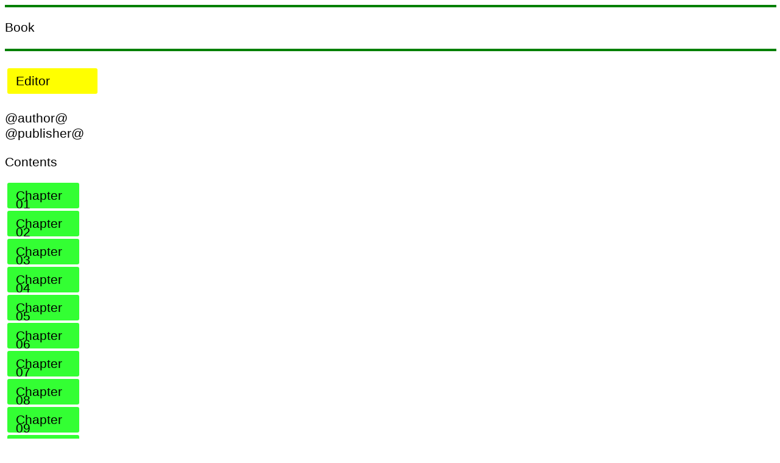

--- FILE ---
content_type: text/html
request_url: https://loyalstreehouse.neocities.org/AB__unit/0_roo/AI_roo-idx/_S-0/AI-eng__s-02__idx-A
body_size: 878
content:
<!DOCTYPE HTML PUBLIC "-//W3C//DTD HTML 4.0 Transitional//EN">

<html> <head>
<meta http-equiv="Content-Type" content="text/html; charset=utf-8">
<title> AI__eng__idx-A</title>
<link rel="STYLESHEET" type="text/css" href="../../asia-html-bible_master.css">
<style type="text/css">
.eng16-N
	{font-family : Arial, NotoSans, NotoSansThai, Loma;
	font-size : 16pt;
	font-weight : normal;
	color : black;
	line-height : 120%;
	text-align : left;
	text-indent : 0pt;}
.eng16-W
	{font-family : Arial, NotoSans, NotoSansThai, Loma;
	font-size : 16pt;
	font-weight : normal;
	color : black;
	line-height : 170%;
	text-align : left;
	text-indent : 0pt;}
.eng16-WP
	{font-family : Arial, NotoSans, NotoSansThai, Loma;
	font-size : 16pt;
	font-weight : normal;
	color : black;
	line-height : 170%;
	text-align : left;
	text-indent : 20pt;}


</style>
 </head>
 
<body>
 



<hr width="100%" size="4" color="green" noshade>
<h3 class="eng16-N">Book</h3>
<hr width="100%" size="4" color="green" noshade>
<h4 class="eng16-N"><a href="../../AI_roo/_S/AI__s-01/../../0_Fandango/FandangoDesktopEditor.htm" target="_blank" class="yellow1">Editor</a></h4>

<h3 class="eng16-N">@author@
<br />@publisher@</h3>

<h3 class="eng16-N">Contents
</h3>
<!--  -->
<div class="treehouse">
<ul>
<li><a href="../../AI_roo/_S/AI__s-02/AI-eng__s-02__01.html" target="_blank" class="green3">Chapter 01</a>
</li><li><a href="../../AI_roo/_S/AI__s-02/AI-eng__s-02__02.html" target="_blank" class="green3">Chapter 02</a>
</li><li><a href="../../AI_roo/_S/AI__s-02/AI-eng__s-02__03.html" target="_blank" class="green3">Chapter 03</a>
</li><li><a href="../../AI_roo/_S/AI__s-02/AI-eng__s-02__04.html" target="_blank" class="green3">Chapter 04</a>
</li><li><a href="../../AI_roo/_S/AI__s-02/AI-eng__s-02__05.html" target="_blank" class="green3">Chapter 05</a>
</li><li><a href="../../AI_roo/_S/AI__s-02/AI-eng__s-02__06.html" target="_blank" class="green3">Chapter 06</a>
</li><li><a href="../../AI_roo/_S/AI__s-02/AI-eng__s-02__07.html" target="_blank" class="green3">Chapter 07</a>
</li><li><a href="../../AI_roo/_S/AI__s-02/AI-eng__s-02__08.html" target="_blank" class="green3">Chapter 08</a>
</li><li><a href="../../AI_roo/_S/AI__s-02/AI-eng__s-02__09.html" target="_blank" class="green3">Chapter 09</a>
</li><li><a href="../../AI_roo/_S/AI__s-02/AI-eng__s-02__10.html" target="_blank" class="green3">Chapter 10</a>
</li><li><a href="../../AI_roo/_S/AI__s-02/AI-eng__s-02__11.html" target="_blank" class="green3">Chapter 11</a>
</li><li><a href="../../AI_roo/_S/AI__s-02/AI-eng__s-02__12.html" target="_blank" class="green3">Chapter 12</a>
</li><li><a href="../../AI_roo/_S/AI__s-02/AI-eng__s-02__13.html" target="_blank" class="green3">Chapter 13</a>
</li><li><a href="../../AI_roo/_S/AI__s-02/AI-eng__s-02__14.html" target="_blank" class="green3">Chapter 14</a>
</li><li><a href="../../AI_roo/_S/AI__s-02/AI-eng__s-02__15.html" target="_blank" class="green3">Chapter 15</a>
</li><li><a href="../../AI_roo/_S/AI__s-02/AI-eng__s-02__16.html" target="_blank" class="green3">Chapter 16</a>
</li><li><a href="../../AI_roo/_S/AI__s-02/AI-eng__s-02__17.html" target="_blank" class="green3">Chapter 17</a>
</li><li><a href="../../AI_roo/_S/AI__s-02/AI-eng__s-02__18.html" target="_blank" class="green3">Chapter 18</a>
</li><li><a href="../../AI_roo/_S/AI__s-02/AI-eng__s-02__19.html" target="_blank" class="green3">Chapter 19</a>
</li><li><a href="../../AI_roo/_S/AI__s-02/AI-eng__s-02__20.html" target="_blank" class="green3">Chapter 20</a>


</li> </ul>
</div>

<h3 class="eng16-N">My thoughts about the book</h3>
<dl>
<dt class="eng16-W">
a
</dt><dt class="eng16-W">
a
</dt><dt class="eng16-W">
a
</dt><dt class="eng16-W">
a
</dt><dt class="eng16-W">
a
</dt><dt class="eng16-W">
a
</dt><dt class="eng16-W">
a
</dt></dl>






<TABLE width="100%" cellpadding=10 cellspacing=0>
<TR valign="top"><TD class="eng16-N">
This book is copyrighted by   .  These are my personal notes and applications.
</TD></TR><TR valign="top"><TD class="eng16-N">
The Html bible note system is offered for free personal use.  Any use beyond that please honor and respect a fellow servant and talk with me (email) 
</td></tr></TABLE>



</body>
</html>



--- FILE ---
content_type: text/css
request_url: https://loyalstreehouse.neocities.org/AB__unit/0_roo/asia-html-bible_master.css
body_size: 2493
content:
/* treehouse css menu */
.treehouse ul
{	padding: 0px;
	margin: 0px 0px 0px 0px;
	list-style: none;}
.treehouse li
{	padding: 0px;
	margin: 4px 0px 0px 0px;
	list-style: none;
	font-family: arial, NotoSans, Sans-serif;
	font-size: 16pt;}
.treehouse li label
{	padding: 12px;
	margin: 6px 0px 0px 0px;
	list-style: none;
	display: inline-block;
	height: 16px;
	line-height: 16px;
	color: black;
	font-family: arial, NotoSans, Sans-serif;
	font-size: 16pt;}
.treehouse a:hover
{	text-decoration: underline;}
.treehouse input
{	position: absolute;
	opacity: 0;}
.treehouse input + label + ul
{	margin: 0px 0px 0px 0px;
	display: none;}
.treehouse input:checked:not(:disabled) + label + ul
{	display: block;}
.treehouse label::before
{	cursor: pointer;
	display: inline-block;
	height: 16px;
	line-height: 16px;,
	vertical-align: middle;
	width: 5px;
	margin: 0px 0px 0px 0px;
	background-position: 0 -32px;}
.treehouse input:checked + label::before
{	background-position: 0 -16px;}



/* eng labels */
label.blue1 
{background: #0088FF !important;
  background-position: 16px 0;
  padding: 6px;
  border-radius: 3px;
  margin: 0px 0px 0px 0px;
  width: 110px;
  font-family: arial, NotoSans, Sans-serif;
  font-size: 16pt;
  cursor: pointer;}
a.blue2
{background: #0088FF;
  padding: 14px;
  border-radius: 3px;
  margin: 0px 0px 0px 4px;  	
  width: 90px;
  display: inline-block;
  height: 14px;
  line-height: 14px;
  vertical-align: middle;
  text-decoration: none;
  color: black;
  font-family: Arial, NotoSans, Sans-serif;
  font-size: 16pt;  }
a.blue3
{background: #AACCFF;
  padding: 14px;
  border-radius: 3px;
  margin: 0px 0px 0px 4px;  	
  width: 90px;
  display: inline-block;
  height: 14px;
  line-height: 14px;
  vertical-align: middle;
  text-decoration: none;
  color: black;
  font-family: Arial, NotoSans, Sans-serif;
  font-size: 16pt;  }
 a.blue4
{background: #AACCFF;
  padding: 14px;
  border-radius: 3px;
  margin: 0px 0px 0px 4px;  	
  width: 50px;
  display: inline-block;
  height: 14px;
  line-height: 14px;
  vertical-align: middle;
  text-decoration: none;
  color: black;
  font-family: Arial, NotoSans, Sans-serif;
  font-size: 16pt;  }

/* bible labels */
label.gray1
{background: #666666 !important;
background-position: 16px 0;
padding: 6px;
border-radius: 3px;
margin: 0px 0px 0px 0px;
width: 110px;
font-family: Arial, NotoSerif, Sans-serif;
font-size: 16pt;
cursor: pointer;}
a.gray2
{background: #666666;
padding: 14px;
border-radius: 3px;
margin: 0px 0px 0px 4px;
width: 90px;
display: inline-block;
height: 14px;
line-height: 14px;
vertical-align: middle;
text-decoration: none;
color: black;
font-family: Arial, NotoSerif, Sans-serif;
font-size: 20pt;  }
a.gray3
{background: #cccccc;
padding: 14px;
border-radius: 3px;
margin: 0px 0px 0px 4px;
width: 90px;
display: inline-block;
height: 14px;
line-height: 14px;
vertical-align: middle;
text-decoration: none;
color: black;
font-family: Arial, NotoSerif, Sans-serif;
font-size: 20pt;  }
a.gray4
{background: #cccccc;
padding: 14px;
border-radius: 3px;
margin: 0px 0px 0px 4px;
width: 50px;
display: inline-block;
height: 14px;
line-height: 14px;
vertical-align: middle;
text-decoration: none;
color: black;
font-family: Arial, NotoSerif, Sans-serif;
font-size: 20pt;  }

/* oea labels */
label.green1 
{background: #009900 !important;
  background-position: 16px 0;
  padding: 6px;
  border-radius: 3px;
  margin: 0px 0px 0px 0px;
  width: 110px;
  font-family: Arial, NotoSans, Sans-serif;
  font-size: 16pt;
  cursor: pointer;}  
a.green2
{background: #009900;
  padding: 14px;
  border-radius: 3px;
  margin: 0px 0px 0px 4px;  	
  width: 90px;
  display: inline-block;
  height: 14px;
  line-height: 14px;
  vertical-align: middle;
  text-decoration: none;
  color: black;
  font-family: Arial, NotoSans, Sans-serif;
  font-size: 16pt;  }
a.green3
{background: #33FF33;
  padding: 14px;
  border-radius: 3px;
  margin: 0px 0px 0px 4px;  	
  width: 90px;
  display: inline-block;
  height: 14px;
  line-height: 14px;
  vertical-align: middle;
  text-decoration: none;
  color: black;
  font-family: Arial, NotoSans, Sans-serif;
  font-size: 16pt;  }
a.green4
{background: #33FF33;
  padding: 14px;
  border-radius: 3px;
  margin: 0px 0px 0px 4px;  	
  width: 50px;
  display: inline-block;
  height: 14px;
  line-height: 14px;
  vertical-align: middle;
  text-decoration: none;
  color: black;
  font-family: Arial, NotoSans, Sans-serif;
  font-size: 16pt;  }



/* nea labels */
label.red1
{background: red !important;
background-position: 16px 0;
padding: 6px;
border-radius: 3px;
margin: 0px 0px 0px 0px;
width: 110px;
font-family: Arial, NotoSansCJK, Sans-serif;
font-size: 24pt;
cursor: pointer;}
a.red2
{background: red;
padding: 14px;
border-radius: 3px;
margin: 0px 0px 0px 4px;
width: 90px;
display: inline-block;
height: 14px;
line-height: 14px;
vertical-align: middle;
text-decoration: none;
color: black;
font-family: Arial, NotoSansCJK,  Sans-serif;
font-size: 20pt;  }
a.red3
{background: #ff9999;
padding: 14px;
border-radius: 3px;
margin: 0px 0px 0px 4px;
width: 90px;
display: inline-block;
height: 14px;
line-height: 14px;
vertical-align: middle;
text-decoration: none;
color: black;
font-family: Arial, NotoSansCJK,  Sans-serif;
font-size: 20pt;  }
a.red4
{background: #ff9999;
padding: 14px;
border-radius: 3px;
margin: 0px 0px 0px 4px;
width: 50px;
display: inline-block;
height: 14px;
line-height: 14px;
vertical-align: middle;
text-decoration: none;
color: black;
font-family: Arial, NotoSansCJK,  Sans-serif;
font-size: 20pt;  }

/* sea labels */
label.purple1 
{background: #660099 !important;
background-position: 16px 0;
padding: 6px;
border-radius: 3px;
margin: 0px 0px 0px 0px;
width: 110px;
font-family: Arial, Browallia, NotoSansThai, Loma, Sans-serif;
font-size: 24pt;
cursor: pointer;}
a.purple2
{background: #660099;
padding: 14px;
border-radius: 3px;
margin: 0px 0px 0px 4px; 
width: 90px;
display: inline-block;
height: 14px;
line-height: 14px;
vertical-align: middle;
text-decoration: none;
color: black;
font-family: Arial, Browallia, NotoSansThai, Loma, Sans-serif;
font-size: 20pt;  }
a.purple3
{background: #cc99ff;
padding: 14px;
border-radius: 3px;
margin: 0px 0px 0px 4px; 
width: 90px;
display: inline-block;
height: 14px;
line-height: 14px;
vertical-align: middle;
text-decoration: none;
color: black;
font-family: Arial, Browallia, NotoSansThai, Loma, Sans-serif;
font-size: 20pt;  }
a.purple4
{background: #cc99ff;
padding: 14px;
border-radius: 3px;
margin: 0px 0px 0px 4px; 
width: 50px;
display: inline-block;
height: 14px;
line-height: 14px;
vertical-align: middle;
text-decoration: none;
color: black;
font-family: Arial, Browallia, NotoSansThai, Loma, Sans-serif;
font-size: 20pt;  }


/* swa labels */
label.brown1
{background: #663300 !important;
background-position: 16px 0;
padding: 6px;
border-radius: 3px;
margin: 0px 0px 0px 0px;
width: 110px;
font-family: NotoSans, NotoSansThai, Loma Sans-serif;
font-size: 16pt;
cursor: pointer;}
a.brown2
{background: #663300;
padding: 14px;
border-radius: 3px;
margin: 0px 0px 0px 4px; 
width: 90px;
display: inline-block;
height: 14px;
line-height: 14px;
vertical-align: middle;
text-decoration: none;
color: black;
font-family: NotoSans, NotoSansThai, Loma Sans-serif;
font-size: 16pt;  }
a.brown3
{background: #996633;
padding: 14px;
border-radius: 3px;
margin: 0px 0px 0px 4px; 
width: 90px;
display: inline-block;
height: 14px;
line-height: 14px;
vertical-align: middle;
text-decoration: none;
color: black;
font-family: NotoSans, NotoSansThai, Loma Sans-serif;
font-size: 16pt;  }
a.brown4
{background: #996633;
padding: 14px;
border-radius: 3px;
margin: 0px 0px 0px 4px; 
width: 50px;
display: inline-block;
height: 14px;
line-height: 14px;
vertical-align: middle;
text-decoration: none;
color: black;
font-family: NotoSans, NotoSansThai, Loma Sans-serif;
font-size: 16pt;  }

label.yellow1 
{background: #FFFF00 !important;
  background-position: 16px 0;
  padding: 6px;
  border-radius: 3px;
  margin: 0px 0px 0px 0px;
  width: 120px;
  font-family: Arial, Browallia, NotoSansThai, Loma, Sans-serif;
  font-size: 16pt;
  cursor: pointer;}
a.yellow1
{background: #FFFF00;
  padding: 14px;
  border-radius: 3px;
  margin: 0px 0px 0px 4px;  	
  width: 120px;
  display: inline-block;
  height: 14px;
  line-height: 14px;
  vertical-align: middle;
  text-decoration: none;
  color: black;
  font-family: Arial, Browallia, NotoSansThai, Loma, Sans-serif;
  font-size: 16pt;  }
a.yellow2
{background: #FFFF00;
  padding: 14px;
  border-radius: 3px;
  margin: 0px 0px 0px 4px;  	
  width: 90px;
  display: inline-block;
  height: 14px;
  line-height: 14px;
  vertical-align: middle;
  text-decoration: none;
  color: black;
  font-family: Arial, Browallia, NotoSansThai, Loma, Sans-serif;
  font-size: 16pt;  }
a.yellow3
{background: #FFEE55;
  padding: 14px;
  border-radius: 3px;
  margin: 0px 0px 0px 4px;  	
  width: 90px;
  display: inline-block;
  height: 14px;
  line-height: 14px;
  vertical-align: middle;
  text-decoration: none;
  color: black;
  font-family: Arial, Browallia, NotoSansThai, Loma, Sans-serif;
  font-size: 16pt;  }
 a.yellow4
{background: #FFEE55;
  padding: 14px;
  border-radius: 3px;
  margin: 0px 0px 0px 4px;  	
  width: 50px;
  display: inline-block;
  height: 14px;
  line-height: 14px;
  vertical-align: middle;
  text-decoration: none;
  color: black;
  font-family: Arial, Browallia, NotoSansThai, Loma, Sans-serif;
  font-size: 16pt;  }
  
  
label.aqua1 
{background: #339999 !important;
  background-position: 16px 0;
  padding: 6px;
  border-radius: 3px;
  margin: 0px 0px 0px 0px;
  width: 110px;
  font-family: Arial, Browallia, NotoSansThai, Loma, Sans-serif;
  font-size: 16pt;
  cursor: pointer;}
a.aqua2
{background: #339999;
  padding: 14px;
  border-radius: 3px;
  margin: 0px 0px 0px 4px;  	
  width: 90px;
  display: inline-block;
  height: 14px;
  line-height: 14px;
  vertical-align: middle;
  text-decoration: none;
  color: black;
  font-family: Arial, Browallia, NotoSansThai, Loma, Sans-serif;
  font-size: 16pt;  }
 a.aqua3
{background: #339999;
  padding: 14px;
  border-radius: 3px;
  margin: 0px 0px 0px 4px;  	
  width: 50px;
  display: inline-block;
  height: 14px;
  line-height: 14px;
  vertical-align: middle;
  text-decoration: none;
  color: black;
  font-family: Arial, Browallia, NotoSansThai, Loma, Sans-serif;
  font-size: 16pt;  }
 
label.black1 
{background: #000000 !important;
  background-position: 16px 0;
  padding: 6px;
  border-radius: 3px;
  margin: 0px 0px 0px 0px;
  width: 110px;
  color: white;
  font-family: Arial, Browallia, NotoSansThai, Loma, Sans-serif;
  font-size: 16pt;
  cursor: pointer;}
a.black2
{background: #000000;
  padding: 14px;
  border-radius: 3px;
  margin: 0px 0px 0px 4px;  	
  width: 90px;
  display: inline-block;
  height: 14px;
  line-height: 14px;
  vertical-align: middle;
  text-decoration: none;
  color: white;
  font-family: Arial, Browallia, NotoSansThai, Loma, Sans-serif;
  font-size: 16pt;  }
a.black3
{background: #000000;
  padding: 14px;
  border-radius: 3px;
  margin: 0px 0px 0px 4px;  	
  width: 50px;
  display: inline-block;
  height: 14px;
  line-height: 14px;
  vertical-align: middle;
  text-decoration: none;
  color: white;
  font-family: Arial, Browallia, NotoSansThai, Loma, Sans-serif;
  font-size: 16pt;  }
  
  
label.cyan1 
{background: #20B2AA !important;
  background-position: 16px 0;
  padding: 6px;
  border-radius: 3px;
  margin: 0px 0px 0px 0px;
  width: 110px;
  font-family: Arial, Browallia, NotoSansThai, Loma, Sans-serif;
  font-size: 16pt;
  cursor: pointer;}
a.cyan2
{background: #20B2AA;
  padding: 14px;
  border-radius: 3px;
  margin: 0px 0px 0px 4px;  	
  width: 90px;
  display: inline-block;
  height: 14px;
  line-height: 14px;
  vertical-align: middle;
  text-decoration: none;
  color: black;
  font-family: Arial, Browallia, NotoSansThai, Loma, Sans-serif;
  font-size: 16pt;  }
a.cyan3
{background: #20B2AA;
  padding: 14px;
  border-radius: 3px;
  margin: 0px 0px 0px 4px;  	
  width: 50px;
  display: inline-block;
  height: 14px;
  line-height: 14px;
  vertical-align: middle;
  text-decoration: none;
  color: black;
  font-family: Arial, Browallia, NotoSansThai, Loma, Sans-serif;
  font-size: 16pt;  }


label.gold1 
{background: #BBAA00 !important;
  background-position: 16px 0;
  padding: 6px;
  border-radius: 3px;
  margin: 0px 0px 0px 0px;
  width: 110px;
  font-family: Arial, Browallia, NotoSansThai, Loma, Sans-serif;
  font-size: 16pt;
  cursor: pointer;}
a.gold2
{background: #BBAA00;
  padding: 14px;
  border-radius: 3px;
  margin: 0px 0px 0px 4px;  	
  width: 90px;
  display: inline-block;
  height: 14px;
  line-height: 14px;
  vertical-align: middle;
  text-decoration: none;
  color: black;
  font-family: Arial, Browallia, NotoSansThai, Loma, Sans-serif;
  font-size: 16pt;  }
a.gold3
{background: #BBAA00;
  padding: 14px;
  border-radius: 3px;
  margin: 0px 0px 0px 4px;  	
  width: 50px;
  display: inline-block;
  height: 14px;
  line-height: 14px;
  vertical-align: middle;
  text-decoration: none;
  color: black;
  font-family: Arial, Browallia, NotoSansThai, Loma, Sans-serif;
  font-size: 16pt;  }
  
label.hotpink1 
{background: #FF0066 !important;
  background-position: 16px 0;
  padding: 6px;
  border-radius: 3px;
  margin: 0px 0px 0px 0px;
  width: 120px;
  font-family: Arial, Browallia, NotoSansThai, Loma, Sans-serif;
  font-size: 16pt;
  cursor: pointer;}
a.hotpink1 
{background: #FF0066;
  padding: 14px;
  border-radius: 4px;
  margin: 0px 0px 0px 4px;
  width: 120px;
  display: inline-block;
  height: 14px;
  line-height: 14px;
  vertical-align: middle;
  text-decoration: none;
  color: black;
  font-family: Arial, Browallia, NotoSansThai, Loma, Sans-serif;
  font-size: 16pt;}
a.hotpink2
{background: #FF0066;
  padding: 14px;
  border-radius: 3px;
  margin: 0px 0px 0px 4px;  	
  width: 100px;
  display: inline-block;
  height: 14px;
  line-height: 14px;
  vertical-align: middle;
  text-decoration: none;
  color: black;
  font-family: Arial, Browallia, NotoSansThai, Loma, Sans-serif;
  font-size: 16pt;  }
a.hotpink3
{background: #FF99cc;
  padding: 14px;
  border-radius: 3px;
  margin: 0px 0px 0px 4px;  	
  width: 100px;
  display: inline-block;
  height: 14px;
  line-height: 14px;
  vertical-align: middle;
  text-decoration: none;
  color: black;
  font-family: Arial, Browallia, NotoSansThai, Loma, Sans-serif;
  font-size: 16pt;  }  
a.hotpink4
{background: #FF99cc;
  padding: 14px;
  border-radius: 3px;
  margin: 0px 0px 0px 4px;  	
  width: 30px;
  display: inline-block;
  height: 14px;
  line-height: 14px;
  vertical-align: middle;
  text-decoration: none;
  color: black;
  font-family: Arial, Browallia, NotoSansThai, Loma, Sans-serif;
  font-size: 16pt;  }  
  
  
label.orange1 
{background: #FF3300 !important;
  background-position: 16px 0;
  padding: 6px;
  border-radius: 3px;
  margin: 0px 0px 0px 0px;
  width: 120px;
  font-family: Arial, NotoSans, Sans-serif;
  font-size: 16pt;
  cursor: pointer;}
a.orange1
{background: #FF3300;
  padding: 14px;
  border-radius: 3px;
  margin: 0px 0px 0px 4px;  	
  width: 120px;
  display: inline-block;
  height: 14px;
  line-height: 14px;
  vertical-align: middle;
  text-decoration: none;
  color: black;
  font-family: Arial, NotoSans, Sans-serif;
  font-size: 16pt;  }
a.orange2
{background: #FF3300;
  padding: 14px;
  border-radius: 3px;
  margin: 0px 0px 0px 4px;  	
  width: 100px;
  display: inline-block;
  height: 14px;
  line-height: 14px;
  vertical-align: middle;
  text-decoration: none;
  color: black;
  font-family: Arial, NotoSans, Sans-serif;
  font-size: 16pt;  }
a.orange3
{background: #FF9900;
  padding: 14px;
  border-radius: 3px;
  margin: 0px 0px 0px 4px;  	
  width: 100px;
  display: inline-block;
  height: 14px;
  line-height: 14px;
  vertical-align: middle;
  text-decoration: none;
  color: black;
  font-family: Arial,  NotoSans, Sans-serif;
  font-size: 16pt;  }
a.orange4
{background: #FF9900;
  padding: 14px;
  border-radius: 3px;
  margin: 0px 0px 0px 4px;  	
  width: 30px;
  display: inline-block;
  height: 14px;
  line-height: 14px;
  vertical-align: middle;
  text-decoration: none;
  color: black;
  font-family: Arial,  NotoSans, Sans-serif;
  font-size: 16pt;  }



/* Style for bible text */
.coment
 	{font-family : Tahoma, "Liberation Sans";
	font-size : 16pt;
	font-weight : normal;
	color : black;
	line-height : 170%;
	text-align : left;
	text-indent : 0pt;
	background-color: #FFFF00;
	margin-top:0.0pt; 	
	margin-right:0cm; 	
	margin-bottom:0.0pt; 	
	margin-left:0cm;}
	
/* ========================== highlighter  ========================= */

.bg_dblack
	{background-color : black;
	color : white;}
.bg_black
	{background-color : #333333;
	color : white;}	
.bg_lblack
	{background-color : #999999;}	
.bg_dblue
	{background-color : #000033;
	color : white;}
.bg_blue 
	{background-color : #0000cc;}
.bg_lblue 
	{background-color : #99ffcc;}	
.bg_dbrown
	{background-color : #330000;
	color : white;}
.bg_brown
	{background-color : #663300;}
.bg_lbrown
	{background-color : #996633;}	
.bg_dgreen 
	{background-color : #003300;}
.bg_green 
	{background-color : #006600;}
.bg_lgreen
	{background-color : #33cc33;}
.bg_dorange
	{background-color : #ff3300;}
.bg_orange
	{background-color : orange;}		
.bg_dpink
	{background-color : #cc0099;}
.bg_pink
	{background-color : #ff9999;}	
.bg_dpurple 
	{background-color : #330033;}
.bg_purple 
	{background-color : #660066;}
.bg_lpurple 
	{background-color : #996699;}
.bg_dred 
	{background-color : #660000;}
.bg_red 
	{background-color : #FF0000;}
.bg_torquoise
	{background-color : #0066cc;}	
.bg_yellow
	{background-color : yellow;}

	
	
	
/* ========================== outline ----- ========================= */
OL
	{font-family : Tahoma, "Liberation Sans";
	font-size : 16pt;
	font-weight : normal;
	color : black;
	line-height : 140%;
	text-align : left;
	text-indent : 0pt;
	list-style-type : none;}
OL.ualpha
	{font-family : Tahoma, "Liberation Sans";
	font-size : 16pt;
	font-weight : normal;
	color : black;
	line-height : 140%;
	text-align : left;
	text-indent : 0pt;
	list-style-type :upper alpha;}
OL.lalpha
	{font-family : Tahoma, "Liberation Sans";
	font-size : 16pt;
	font-weight : normal;
	color : black;
	line-height : 140%;
	text-align : left;
	text-indent : 0pt;
	list-style-type :lower alpha;}
OL.number
	{font-family : Tahoma, "Liberation Sans";
	font-size : 16pt;
	font-weight : normal;
	color : black;
	line-height : 140%;
	text-align : left;
	text-indent : 0pt;
	list-style-type : decimal;}
UL
	{font-family : Tahoma, "Liberation Sans";
	font-size : 16pt;
	font-weight : normal;
	color : black;
	line-height : 140%;
	text-align : left;
	text-indent : 0pt;
	list-style-type : none;}

	

/* ========================== winddings --- ========================= */



/* ========================== @lang@ defaults ---------------------------------
----------------------------------------------------------------*/

/* ========================== eng16 -------- ========================= */
.eng16-B
	{font-family : Tahoma, "Liberation Sans", NotoSans, NotoSansThai, Loma;
	font-size : 16pt;
	font-weight : bold;
	color : black;
	line-height : 120%;
	text-align : left;
	text-indent : 0pt;}
.eng16-Ia
	{font-family : Tahoma, "Liberation Sans", NotoSans, NotoSansThai, Loma;
	font-size : 16pt;
	font-weight : normal;
	color : black;
	line-height : 130%;
	text-align : left;
	margin-top: 0em;
	margin-right: 0em;
	margin-bottom: 1em;
	margin-left: 2em;}
.eng16-Ib
	{font-family :Tahoma, "Liberation Sans", NotoSans, NotoSansThai, Loma;
	font-size : 16pt;
	font-weight : normal;
	color : black;
	line-height : 130%;
	text-align : left;
	margin-top: 0em;
	margin-right: 0em;
	margin-bottom: 1em;
	margin-left: 4em;}
.eng16-Ic
	{font-family : Tahoma, "Liberation Sans", NotoSans, NotoSansThai, Loma;
	font-size : 16pt;
	font-weight : normal;
	color : black;
	line-height : 130%;
	text-align : left;
	margin-top: 0em;
	margin-right: 0em;
	margin-bottom: 1em;
	margin-left: 6em;}
.eng16-Id
	{font-family : Tahoma, "Liberation Sans", NotoSans, NotoSansThai, Loma;
	font-size : 16pt;
	font-weight : normal;
	color : black;
	line-height : 130%;
	text-align : left;
	margin-top: 0em;
	margin-right: 0em;
	margin-bottom: 1em;
	margin-left: 8em;}
.eng16-N
	{font-family : Tahoma, "Liberation Sans", NotoSans, NotoSansThai, Loma;
	font-size : 16pt;
	font-weight : normal;
	color : black;
	line-height : 120%;
	text-align : left;
	text-indent : 0pt;}
.eng16-P
	{font-family : Tahoma, "Liberation Sans", NotoSans, NotoSansThai, Loma;
	font-size : 16pt;
	font-weight : normal;
	color : black;
	line-height : 120%;
	text-align : left;
	text-indent : 20pt;}
.eng16-V
	{font-family : Tahoma, "Liberation Sans", NotoSans, NotoSansThai, Loma;
	font-size : 10pt;
	font-weight : normal;
	color : red;
	line-height : 120%;
	text-align : left;
	text-indent : 0pt;}
.eng16-W
	{font-family : Tahoma, "Liberation Sans", NotoSans, NotoSansThai, Loma;
	font-size : 16pt;
	font-weight : normal;
	color : black;
	line-height : 170%;
	text-align : left;
	text-indent : 0pt;}
.eng16-WIa
	{font-family : Tahoma, "Liberation Sans", NotoSans, NotoSansThai, Loma;
	font-size : 16pt;
	font-weight : normal;
	color : black;
	line-height : 150%;
	text-align : left;
	margin-top: 0em;
	margin-right: 0em;
	margin-bottom: 1em;
	margin-left: 2em;}
.eng16-WIb
	{font-family : Tahoma, "Liberation Sans", NotoSans, NotoSansThai, Loma;
	font-size : 16pt;
	font-weight : normal;
	color : black;
	line-height : 150%;
	text-align : left;
	margin-top: 0em;
	margin-right: 0em;
	margin-bottom: 1em;
	margin-left: 4em;}
.eng16-WIc
	{font-family : Tahoma, "Liberation Sans", NotoSans, NotoSansThai, Loma;
	font-size : 16pt;
	font-weight : normal;
	color : black;
	line-height : 150%;
	text-align : left;
	margin-top: 0em;
	margin-right: 0em;
	margin-bottom: 1em;
	margin-left: 6em;}
.eng16-WId
	{font-family : Tahoma, "Liberation Sans", NotoSans, NotoSansThai, Loma;
	font-size : 16pt;
	font-weight : normal;
	color : black;
	line-height : 150%;
	text-align : left;
	margin-top: 0em;
	margin-right: 0em;
	margin-bottom: 1em;
	margin-left: 8em;}
.eng16-WP
	{font-family : Tahoma, "Liberation Sans", NotoSans, NotoSansThai, Loma;
	font-size : 16pt;
	font-weight : normal;
	color : black;
	line-height : 170%;
	text-align : left;
	text-indent : 20pt;}
	
	
/* ========================== en24 -------- ========================= */
.eng24-B
	{font-family : Tahoma, "Liberation Sans", NotoSans, NotoSansThai, Loma;
	font-size : 24pt;
	font-weight : bold;
	color : black;
	line-height : 120%;
	text-align : left;
	text-indent : 0pt;}
.eng36-N
	{font-family : Tahoma, "Liberation Sans", NotoSans, NotoSansThai, Loma;
	font-size : 24pt;
	font-weight : normal;
	color : black;
	line-height : 120%;
	text-align : center;
	text-indent : 0pt;}
.eng24-N
	{font-family : Tahoma, "Liberation Sans", NotoSans, NotoSansThai, Loma;
	font-size : 24pt;
	font-weight : normal;
	color : black;
	line-height : 120%;
	text-align : left;
	text-indent : 0pt;}


/* ========================== greek ------- ========================= */


/* ========================== gr16 -------- ========================= */
.grc16-N
	{font-family : NotoSerif-Regular;
	font-size : 16pt;
	font-weight : normal;
	color : black;
	line-height : 120%;
	text-align : left;
	text-indent : 0pt;}
.grc16-B
	{font-family : NotoSerif-Regular;
	font-size : 16pt;
	font-weight : bold;
	color : black;
	line-height : 120%;
	text-align : left;
	text-indent : 0pt;}
.grc16-C
	{font-family : NotoSerif-Regular;
	font-size : 16pt;
	font-weight : normal;
	color : black;
	line-height : 120%;
	text-align : center;
	text-indent : 0pt;}
.grc16-W
	{font-family : NotoSerif-Regular;
	font-size : 16pt;
	font-weight : normal;
	color : black;
	line-height : 170%;
	text-align : center;
	text-indent : 0pt;}
.grc16-WP
	{font-family : NotoSerif-Regular;
	font-size : 16pt;
	font-weight : normal;
	color : black;
	line-height : 170%;
	text-align : center;
	text-indent : 30pt;}
/* ========================== gr24 -------- ========================= */
.grc24-N
	{font-family : NotoSerif-Regular;
	font-size : 24pt;
	font-weight : normal;
	color : black;
	line-height : 120%;
	text-align : left;
	text-indent : 0pt;}	
.grc24-B
	{font-family : NotoSerif-Regular;
	font-size : 24pt;
	font-weight : bold;
	color : black;
	line-height : 120%;
	text-align : center;
	text-indent : 0pt;}
.grc24-C
	{font-family : NotoSerif-Regular;
	font-size : 24pt;
	font-weight : normal;
	color : black;
	line-height : 120%;
	text-align : center;
	text-indent : 0pt;}
	
	
	
	
	
/* ========================== he16 -------- ========================= */
.heb16-N
	{font-family : NotoSansHebrew-Regular;
	font-size : 16pt;
	font-weight : normal;
	color : black;
	line-height : 120%;
	text-align : left;
	text-indent : 0pt;}
.heb16-B
	{font-family : NotoSansHebrew-Regular;
	font-size : 16pt;
	font-weight : bold;
	color : black;
	line-height : 120%;
	text-align : left;
	text-indent : 0pt;}
.heb16-C
	{font-family : NotoSansHebrew-Regular;
	font-size : 16pt;
	font-weight : normal;
	color : black;
	line-height : 120%;
	text-align : center;
	text-indent : 0pt;}
.heb16-W
	{font-family : NotoSansHebrew-Regular;
	font-size : 16pt;
	font-weight : normal;
	color : black;
	line-height : 170%;
	text-align : center;
	text-indent : 0pt;}
	
/* ========================== he24 -------- ========================= */
.heb24-N
	{font-family : NotoSansHebrew-Regular;
	font-size : 24pt;
	font-weight : normal;
	color : black;
	line-height : 120%;
	text-align : left;
	text-indent : 0pt;}	
.heb24-B
	{font-family : NotoSansHebrew-Regular;
	font-size : 24pt;
	font-weight : bold;
	color : black;
	line-height : 120%;
	text-align : center;
	text-indent : 0pt;}
.heb24-C
	{font-family : NotoSansHebrew-Regular;
	font-size : 24pt;
	font-weight : normal;
	color : black;
	line-height : 120%;
	text-align : center;
	text-indent : 0pt;}
	
	
	

.tha16-W
	{font-family : BrowalliaUPC, Loma, NotoSansThai;
	font-size : 24pt;
	font-weight : normal;
	color : black;
	line-height : 150%;
	text-align : left;
	text-indent : 0pt;}
.tha16-WP
	{font-family : BrowalliaUPC, Loma, NotoSansThai;
	font-size : 24pt;
	font-weight : normal;
	color : black;
	line-height : 150%;
	text-align : left;
	text-indent : 30pt;}
.tha24-W
	{font-family : BrowalliaUPC, Loma, NotoSansThai;
	font-size : 32pt;
	font-weight : normal;
	color : black;
	line-height : 150%;
	text-align : left;
	text-indent : 0pt;}
.tha24-WP
	{font-family : BrowalliaUPC, Loma, NotoSansThai;
	font-size : 32pt;
	font-weight : normal;
	color : black;
	line-height : 150%;
	text-align : left;
	text-indent : 30pt;}
.tha32-W
	{font-family : BrowalliaUPC, Loma, NotoSansThai;
	font-size : 40pt;
	font-weight : normal;
	color : black;
	line-height : 150%;
	text-align : left;
	text-indent : 0pt;}
	
	
	

.jpn16-W
	{font-family:"ヒラギノ角ゴ Pro W3", "Hiragino Kaku Gothic Pro",Osaka, "メイリオ", Meiryo, "ＭＳ Ｐゴシック", "MS PGothic", sans-serif, Kiloji, "arial Unicode MS";
	font-size : 16pt;
	font-weight : normal;
	color : black;
	line-height : 170%;
	text-align : left;
	text-indent : 0pt;}
.kor16-W
	{font-family : "Lucida Sans Unicode", Gulim, NotoSansCJK-kr-Regular;
	font-size : 16pt;
	font-weight : normal;
	color : black;
	line-height : 170%;
	text-align : left;
	text-indent : 0pt;}
	
